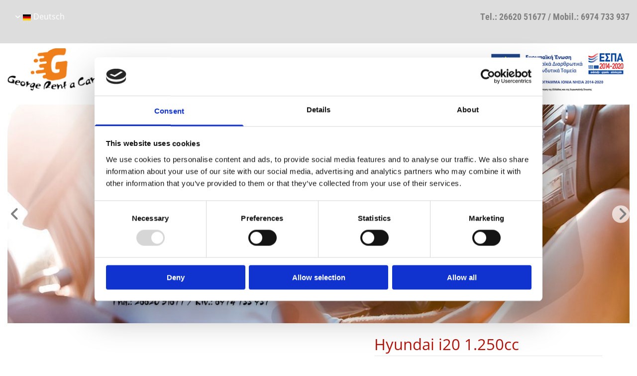

--- FILE ---
content_type: text/html; charset=UTF-8
request_url: https://www.rentacar-corfu.gr/de/p/hyundai-i20-1250cc
body_size: 14702
content:
<!DOCTYPE html> <html lang="de" data-currency="EUR" data-lang="de" data-rHash="aa0703fc76d96ababaf26038179aea74" dir="auto" data-cookiebot="true" data-cookiebot="true"> <head> <meta charset="UTF-8"/> <script>window.addEventListener("CookiebotOnDialogInit",function(){if (Cookiebot.getDomainUrlParam("autoAcceptCookies") === "true")Cookiebot.setOutOfRegion();});</script><script async fetchpriority="high" id="Cookiebot" src="https://consent.cookiebot.com/uc.js" data-cbid="2f5762cf-1627-4c44-9a60-3c6226843443" data-blockingmode="auto" data-culture="de" type="text/javascript"></script><script> if(window.sessionStorage.getItem("productRedirectSource") == null){ window.sessionStorage.setItem("productRedirectSource", "catalog"); } </script><title>Hyundai i20 1.250cc</title><meta name="description" content="A/C, elektrische Fenster, zentrales Verriegelungssystem, hydraulisches Lenkrad, Radio / CD, 2 Airbags, ABS​​"><link rel="canonical" href="https://www.rentacar-corfu.gr/de/p/hyundai-i20-1250cc"><meta property="og:type" content="product"><meta property="og:title" content="Hyundai i20 1.250cc"><meta property="og:url" content="https://www.rentacar-corfu.gr/de/p/hyundai-i20-1250cc"><meta property="og:description" content="A/C, elektrische Fenster, zentrales Verriegelungssystem, hydraulisches Lenkrad, Radio / CD, 2 Airbags, ABS​​"><meta property="og:image" content="https://www.rentacar-corfu.gr/uploads/vlRiHU9d/145786-i20.jpg"><meta property="og:price:amount" content="0.01"><meta property="og:price:currency" content="EUR"><meta name="viewport" content="width=device-width, initial-scale=1"><link rel='shortcut icon' type='image/x-icon' href='/uploads/YdeovWjC/favicon.ico'/><link rel="preload" href="https://css-fonts.eu.extra-cdn.com/css?family=Roboto:300,500&display=swap" as="style"><link href="https://css-fonts.eu.extra-cdn.com/css?family=Roboto:300,500&display=swap" rel="stylesheet"><link rel="preload" href="https://site-assets.cdnmns.com/108ab34d214b6bd35fa24bb0b75a9731/css/external-libs.css?1766141386451" as="style" fetchpriority="high"><link rel="stylesheet" href="https://site-assets.cdnmns.com/108ab34d214b6bd35fa24bb0b75a9731/css/external-libs.css?1766141386451"><style>article,aside,details,figcaption,figure,footer,header,hgroup,main,nav,section,summary{display:block}audio,canvas,video{display:inline-block}audio:not([controls]){display:none;height:0}[hidden]{display:none}html{font-size:100%;-ms-text-size-adjust:100%;-webkit-text-size-adjust:100%}html,button,input,select,textarea{font-family:inherit}body{margin:0}a:focus{outline-width:thin}a:active,a:hover{outline:0}h1{font-size:2em;margin:0.67em 0}h2{font-size:1.5em;margin:0.83em 0}h3{font-size:1.17em;margin:1em 0}h4{font-size:1em;margin:1.33em 0}h5{font-size:0.83em;margin:1.67em 0}h6{font-size:0.67em;margin:2.33em 0}abbr[title]{border-bottom:1px dotted}b,strong{font-weight:bold}blockquote{margin:1em 40px}dfn{font-style:italic}hr{-moz-box-sizing:content-box;box-sizing:content-box;height:0}mark{background:#ff0;color:#000}p,pre{margin:1em 0}code,kbd,pre,samp{font-family:monospace, serif;_font-family:'courier new', monospace;font-size:1em}pre{white-space:pre;white-space:pre-wrap;word-wrap:break-word}q{quotes:none}q:before,q:after{content:'';content:none}small{font-size:80%}sub,sup{font-size:75%;line-height:0;position:relative;vertical-align:baseline}sup{top:-0.5em}sub{bottom:-0.25em}dl,menu,ol,ul{margin:1em 0}dd{margin:0 0 0 40px}menu,ol,ul{padding:0 0 0 40px}nav ul,nav ol{list-style:none;list-style-image:none}img{-ms-interpolation-mode:bicubic}svg:not(:root){overflow:hidden}figure{margin:0}form{margin:0}fieldset{border:1px solid #c0c0c0;margin:0 2px;padding:0.35em 0.625em 0.75em}legend{border:0;padding:0;white-space:normal;*margin-left:-7px}button,input,select,textarea{font-size:100%;margin:0;vertical-align:baseline;*vertical-align:middle}button,input{line-height:normal}[type="submit"]{background-color:transparent}button,select{text-transform:none}button,html input[type="button"],input[type="reset"],input[type="submit"]{-webkit-appearance:button;cursor:pointer;*overflow:visible}button[disabled],html input[disabled]{cursor:default}input[type="checkbox"],input[type="radio"]{box-sizing:border-box;padding:0;*height:13px;*width:13px}input[type="search"]{-webkit-appearance:textfield;-moz-box-sizing:content-box;-webkit-box-sizing:content-box;box-sizing:content-box}input[type="search"]::-webkit-search-cancel-button,input[type="search"]::-webkit-search-decoration{-webkit-appearance:none}button::-moz-focus-inner,input::-moz-focus-inner{border:0;padding:0}textarea{overflow:auto;vertical-align:top}table{border-collapse:collapse;border-spacing:0}*,:before,:after{-webkit-box-sizing:border-box;-moz-box-sizing:border-box;box-sizing:border-box}@font-face{font-family:'FontAwesome';src:url("https://site-assets.cdnmns.com/108ab34d214b6bd35fa24bb0b75a9731/css/fonts/fa-brands-400.woff2") format("woff2"),url("https://site-assets.cdnmns.com/108ab34d214b6bd35fa24bb0b75a9731/css/fonts/fa-regular-400.woff2") format("woff2"),url("https://site-assets.cdnmns.com/108ab34d214b6bd35fa24bb0b75a9731/css/fonts/fa-solid-900.woff2") format("woff2"),url("https://site-assets.cdnmns.com/108ab34d214b6bd35fa24bb0b75a9731/css/fonts/fa-v4compatibility.woff2") format("woff2"),url("https://site-assets.cdnmns.com/108ab34d214b6bd35fa24bb0b75a9731/css/fonts/fa-brands-400.ttf") format("truetype"),url("https://site-assets.cdnmns.com/108ab34d214b6bd35fa24bb0b75a9731/css/fonts/fa-regular-400.ttf") format("truetype"),url("https://site-assets.cdnmns.com/108ab34d214b6bd35fa24bb0b75a9731/css/fonts/fa-solid-900.ttf") format("truetype"),url("https://site-assets.cdnmns.com/108ab34d214b6bd35fa24bb0b75a9731/css/fonts/fa-v4compatibility.ttf") format("truetype");font-weight:normal;font-style:normal;font-display:swap}@font-face{font-family:'FontAwesome';src:url("https://site-assets.cdnmns.com/108ab34d214b6bd35fa24bb0b75a9731/css/fonts/fa-brands-400.woff2") format("woff2"),url("https://site-assets.cdnmns.com/108ab34d214b6bd35fa24bb0b75a9731/css/fonts/fa-regular-400.woff2") format("woff2"),url("https://site-assets.cdnmns.com/108ab34d214b6bd35fa24bb0b75a9731/css/fonts/fa-solid-900.woff2") format("woff2"),url("https://site-assets.cdnmns.com/108ab34d214b6bd35fa24bb0b75a9731/css/fonts/fa-v4compatibility.woff2") format("woff2"),url("https://site-assets.cdnmns.com/108ab34d214b6bd35fa24bb0b75a9731/css/fonts/fa-brands-400.ttf") format("truetype"),url("https://site-assets.cdnmns.com/108ab34d214b6bd35fa24bb0b75a9731/css/fonts/fa-regular-400.ttf") format("truetype"),url("https://site-assets.cdnmns.com/108ab34d214b6bd35fa24bb0b75a9731/css/fonts/fa-solid-900.ttf") format("truetype"),url("https://site-assets.cdnmns.com/108ab34d214b6bd35fa24bb0b75a9731/css/fonts/fa-v4compatibility.ttf") format("truetype");font-weight:normal;font-style:normal;font-display:swap}header[data-underheaderrow]{position:absolute;left:0;right:0;z-index:5}header.headerFixed{position:fixed;top:0;z-index:5}header#shrunkImage{max-width:100%}header#shrunkImage>div.row{padding-top:8px;padding-bottom:8px}header.shrinking img,header.shrinking>div.row{transition:all 0.3s ease}.row{position:relative;width:100%}.row[data-attr-hide]{display:none}.rowGroup{width:100%;white-space:nowrap;overflow:hidden;display:-ms-flexbox;display:-webkit-flex;display:flex}.rowGroup.rowGroupFixed{width:1170px;margin:0 auto}.rowGroup.rowGroupFixed .row .container-fixed{width:100%}.rowGroup .row{vertical-align:top;white-space:normal;min-width:100%;min-height:100%}.rowGroup .row:last-child{margin-right:0}.no-flexbox .rowGroup .row{display:inline-block}.container{display:-ms-flexbox;display:-webkit-flex;display:flex;-webkit-flex-direction:row;-moz-flex-direction:row;-ms-flex-direction:row;flex-direction:row;-webkit-flex-wrap:wrap;-moz-flex-wrap:wrap;-ms-flex-wrap:wrap;flex-wrap:wrap}.no-flexbox .container{display:block}.no-flexbox .container:before,.no-flexbox .container:after{display:table;content:" "}.no-flexbox .container:after{clear:both}.container-fluid{width:100%}.container-fixed{width:100%}@media only screen and (min-width: 1200px){.container-fixed{max-width:1170px;margin:0 auto}.rowGroup.fullScreenRow .row{min-height:100vh;display:flex}.rowGroup.fullScreenRow.verticalAlignRowTop .row{align-items:flex-start}.rowGroup.fullScreenRow.verticalAlignRowCenter .row{align-items:center}.rowGroup.fullScreenRow.verticalAlignRowBottom .row{align-items:flex-end}.rowGroup .row{height:auto}.row.fullScreenRow{min-height:100vh;display:flex}.row.fullScreenRow.verticalAlignRowTop{align-items:flex-start !important}.row.fullScreenRow.verticalAlignRowCenter{align-items:center !important}.row.fullScreenRow.verticalAlignRowBottom{align-items:flex-end !important}}.container-fixed .container{width:100%}body .designRow{padding:0;margin:0;background-color:transparent}body .designRow>.container>.col{padding:0;margin:0}body.engagementPreviewBody{background-color:#EAEAEA}body.engagementPreviewBody .designRow{display:none}.col{position:relative;padding-left:15px;padding-right:15px}.no-flexbox .col{float:left;display:block}.col:after{content:"";visibility:hidden;display:block;height:0;clear:both}.col.flexCol{display:-ms-flexbox;display:flex;-webkit-flex-direction:column;-moz-flex-direction:column;-ms-flex-direction:column;flex-direction:column}[data-hideheader] header{margin-top:-99999px;position:absolute}[data-hidefooter] footer{margin-top:-99999px;position:absolute}.col-sm-12{width:100%}.col-sm-11{width:91.66667%}.col-sm-10{width:83.33333%}.col-sm-9{width:75%}.col-sm-8{width:66.66667%}.col-sm-7{width:58.33333%}.col-sm-6{width:50%}.col-sm-5{width:41.66667%}.col-sm-4{width:33.33333%}.col-sm-3{width:25%}.col-sm-2{width:16.66667%}.col-sm-1{width:8.33333%}@media only screen and (min-width: 768px){.col-md-12{width:100%}.col-md-11{width:91.66667%}.col-md-10{width:83.33333%}.col-md-9{width:75%}.col-md-8{width:66.66667%}.col-md-7{width:58.33333%}.col-md-6{width:50%}.col-md-5{width:41.66667%}.col-md-4{width:33.33333%}.col-md-3{width:25%}.col-md-2{width:16.66667%}.col-md-1{width:8.33333%}}@media only screen and (min-width: 1200px){.col-lg-12{width:100%}.col-lg-11{width:91.66667%}.col-lg-10{width:83.33333%}.col-lg-9{width:75%}.col-lg-8{width:66.66667%}.col-lg-7{width:58.33333%}.col-lg-6{width:50%}.col-lg-5{width:41.66667%}.col-lg-4{width:33.33333%}.col-lg-3{width:25%}.col-lg-2{width:16.66667%}.col-lg-1{width:8.33333%}}.clear:after,.clear:before{display:table;content:'';flex-basis:0;order:1}.clear:after{clear:both}.lt-ie8 .clear{zoom:1}.hide-overflow{overflow:hidden}.hide-visibility{opacity:0;visibility:hidden}.hidden{display:none !important}.hiddenBG{background-image:none !important}@media only screen and (min-width: 0px) and (max-width: 767px){.hidden-sm{display:none !important}}@media only screen and (min-width: 768px) and (max-width: 1199px){.hidden-md{display:none !important}}@media only screen and (min-width: 1200px){.hidden-lg{display:none !important}}.text-left{text-align:left}.text-center{text-align:center}.text-right{text-align:right}.margin-bottom{margin-bottom:20px}.no-lat-padding{padding-left:0px;padding-right:0px}.no-left-padding{padding-left:0px}.no-right-padding{padding-right:0px}nav .closeBtn{color:#FFF}nav a{display:block}nav a:focus,nav a:focus+.dropIco{position:relative;z-index:1}nav .dropIco{border:none;background:transparent;top:0}nav .dropIco:hover{cursor:pointer}nav .navIcon{vertical-align:middle}@media only screen and (min-width: 768px){nav:before{color:#FFF;font-size:40px;line-height:1em}[data-enablefocusindication] nav:not(.opened-menu) ul li.hasChildren{display:inline-flex}[data-enablefocusindication] nav:not(.opened-menu) ul li.hasChildren ul[id^="navUl"]{overflow:visible}[data-enablefocusindication] nav:not(.opened-menu) ul li.hasChildren ul li.hasChildren{display:block}[data-enablefocusindication] nav:not(.opened-menu) ul li a.dropIco{margin:0 !important;padding:0 !important}nav ul{margin:0;padding:0;position:relative}[data-enablefocusindication] nav ul:not(.navContainer) li.showChildren a.dropIco{position:absolute;top:50%;left:calc(100% - $caretSize)}[data-enablefocusindication] nav ul:not(.navContainer) li.showChildren>ul{opacity:1;transition:0.5s ease-in-out;max-height:1500px}[data-enablefocusindication] nav ul li a.dropIco{background-color:transparent !important;position:absolute;display:inline-block;min-width:10px;height:100%}[data-enablefocusindication] nav ul li a.dropIco:after{display:none}[data-enablefocusindication] nav ul li.hasChildren>ul>li.hasChildren a.dropIco{position:absolute;display:inline-block;top:calc(50% - 5px);right:10px;left:unset;width:10px;height:10px}[data-enablefocusindication] nav ul li.hasChildren>ul>li.hasChildren a.dropIco:after{content:"";font-family:"FontAwesome"}nav ul li{list-style:none;display:inline-block;text-align:left;position:relative}nav ul li a{display:inline-block}nav ul li a:after{content:"";font-family:"FontAwesome";font-size:0.8em;line-height:0.8em;width:10px}nav ul li a:only-child:after{display:none}nav ul li a.dropIco{display:none}nav ul li:hover>ul,nav ul li.hover>ul{display:block;opacity:1;visibility:visible}nav ul>li:focus{z-index:999}nav ul .closeBtn{display:none}nav>ul ul{display:block;opacity:0;visibility:hidden;position:absolute;left:auto;top:100%;margin-top:0;z-index:5;width:auto}nav>ul ul.left{right:100%;left:unset}nav>ul ul.firstSubmenuLeft{right:0}footer nav>ul ul{top:auto;bottom:100%}nav>ul ul .naviLeft li{text-align:end}nav>ul ul li{float:none;display:block;margin-left:0;min-width:220px;position:relative}nav>ul ul li a:after{content:"";position:absolute;right:10px;top:50%;-webkit-transform:translate(0, -50%);-moz-transform:translate(0, -50%);-o-transform:translate(0, -50%);-ms-transform:translate(0, -50%);transform:translate(0, -50%)}nav>ul ul li a.naviLeft+.dropIco{left:10px !important}nav>ul ul li a.naviLeft:after{content:"";position:absolute;left:10px;right:unset;top:50%;-webkit-transform:translate(0, -50%);-moz-transform:translate(0, -50%);-o-transform:translate(0, -50%);-ms-transform:translate(0, -50%);transform:translate(0, -50%)}nav>ul ul a{white-space:normal;display:block}nav>ul ul ul{left:100%;top:0px}}@media (min-width: 768px) and (max-width: 1199px){nav[data-settings*="verticalNav-md=true"]:before{cursor:pointer;content:"";font-family:"FontAwesome"}nav[data-settings*="verticalNav-md=true"] ul{margin:0;padding:0;visibility:visible}nav[data-settings*="verticalNav-md=true"] ul li{text-align:left !important;position:relative;display:block;width:100%}nav[data-settings*="verticalNav-md=true"] ul li.hasChildren>ul>li.hasChildren a.dropIco{height:unset}nav[data-settings*="verticalNav-md=true"] ul li.hasChildren a.dropIco{position:absolute;display:inline-block;margin-top:0 !important;margin-bottom:0 !important;right:0;height:unset}nav[data-settings*="verticalNav-md=true"] ul li.hasChildren a.dropIco:before{content:"";font-family:"FontAwesome"}nav[data-settings*="verticalNav-md=true"] ul li.hasChildren a.dropIco:after{content:'' !important;display:block;position:absolute;margin:0;width:40px;height:40px;top:50%;left:50%;background:transparent;-webkit-transform:translate(-50%, -50%);-moz-transform:translate(-50%, -50%);-o-transform:translate(-50%, -50%);-ms-transform:translate(-50%, -50%);transform:translate(-50%, -50%);z-index:2}nav[data-settings*="verticalNav-md=true"] ul li.hasChildren.showChildren>.dropIco:before{content:""}nav[data-settings*="verticalNav-md=true"] ul li.hasChildren>ul>li.hasChildren a.dropIco{right:1em;top:0 !important;left:unset !important}nav[data-settings*="verticalNav-md=true"] ul a{text-decoration:none;display:block;line-height:1}nav[data-settings*="verticalNav-md=true"] ul a:after{display:none}nav[data-settings*="verticalNav-md=true"] ul a.dropIco[aria-expanded=true] ~ ul{overflow:visible}nav[data-settings*="verticalNav-md=true"] ul a:focus,nav[data-settings*="verticalNav-md=true"] ul a:focus ~ .dropIco{z-index:6}nav[data-settings*="verticalNav-md=true"]>ul{position:fixed;top:0;right:100%;width:20%;height:100%;z-index:99999;background:rgba(0,0,0,0.9);padding-top:50px;overflow-y:scroll}nav[data-settings*="verticalNav-md=true"]>ul ul{max-height:0;margin-left:10px;transition:0.5s cubic-bezier(0, 1, 0.5, 1);overflow:hidden;display:block;position:relative;top:auto;left:auto;right:unset}nav[data-settings*="verticalNav-md=true"]>ul .hasChildren.showChildren>ul{opacity:1;transition:0.5s ease-in-out;max-height:1500px}nav[data-settings*="verticalNav-md=true"]>ul .closeBtn{position:absolute;top:10px;right:10px;font-size:2em;display:inline;width:auto;padding:0.2em}nav[data-settings*="verticalNav-md=true"]>ul .closeBtn:before{content:"×";font-family:"FontAwesome"}nav[data-settings*="verticalNav-md=true"][data-settings*="direction=right"]>ul{right:auto;left:100%}nav[data-settings*="verticalNav-md=true"]>ul{width:50%}}@media (min-width: 1200px){nav[data-settings*="verticalNav-lg=true"]:before{cursor:pointer;content:"";font-family:"FontAwesome"}nav[data-settings*="verticalNav-lg=true"] ul{margin:0;padding:0;visibility:visible}nav[data-settings*="verticalNav-lg=true"] ul li{text-align:left !important;position:relative;display:block;width:100%}nav[data-settings*="verticalNav-lg=true"] ul li.hasChildren>ul>li.hasChildren a.dropIco{height:unset}nav[data-settings*="verticalNav-lg=true"] ul li.hasChildren a.dropIco{position:absolute;display:inline-block;margin-top:0 !important;margin-bottom:0 !important;right:0;height:unset}nav[data-settings*="verticalNav-lg=true"] ul li.hasChildren a.dropIco:before{content:"";font-family:"FontAwesome"}nav[data-settings*="verticalNav-lg=true"] ul li.hasChildren a.dropIco:after{content:'' !important;display:block;position:absolute;margin:0;width:40px;height:40px;top:50%;left:50%;background:transparent;-webkit-transform:translate(-50%, -50%);-moz-transform:translate(-50%, -50%);-o-transform:translate(-50%, -50%);-ms-transform:translate(-50%, -50%);transform:translate(-50%, -50%);z-index:2}nav[data-settings*="verticalNav-lg=true"] ul li.hasChildren.showChildren>.dropIco:before{content:""}nav[data-settings*="verticalNav-lg=true"] ul li.hasChildren>ul>li.hasChildren a.dropIco{right:1em;top:0 !important;left:unset !important}nav[data-settings*="verticalNav-lg=true"] ul a{text-decoration:none;display:block;line-height:1}nav[data-settings*="verticalNav-lg=true"] ul a:after{display:none}nav[data-settings*="verticalNav-lg=true"] ul a.dropIco[aria-expanded=true] ~ ul{overflow:visible}nav[data-settings*="verticalNav-lg=true"] ul a:focus,nav[data-settings*="verticalNav-lg=true"] ul a:focus ~ .dropIco{z-index:6}nav[data-settings*="verticalNav-lg=true"]>ul{position:fixed;top:0;right:100%;width:20%;height:100%;z-index:99999;background:rgba(0,0,0,0.9);padding-top:50px;overflow-y:scroll}nav[data-settings*="verticalNav-lg=true"]>ul ul{max-height:0;margin-left:10px;transition:0.5s cubic-bezier(0, 1, 0.5, 1);overflow:hidden;display:block;position:relative;top:auto;left:auto;right:unset}nav[data-settings*="verticalNav-lg=true"]>ul .hasChildren.showChildren>ul{opacity:1;transition:0.5s ease-in-out;max-height:1500px}nav[data-settings*="verticalNav-lg=true"]>ul .closeBtn{position:absolute;top:10px;right:10px;font-size:2em;display:inline;width:auto;padding:0.2em}nav[data-settings*="verticalNav-lg=true"]>ul .closeBtn:before{content:"×";font-family:"FontAwesome"}nav[data-settings*="verticalNav-lg=true"][data-settings*="direction=right"]>ul{right:auto;left:100%}}nav[data-settings*="vertical=true"]:before{cursor:pointer;content:"";font-family:"FontAwesome"}nav[data-settings*="vertical=true"] ul{margin:0;padding:0;visibility:visible}nav[data-settings*="vertical=true"] ul li{text-align:left !important;position:relative;display:block;width:100%}nav[data-settings*="vertical=true"] ul li.hasChildren>ul>li.hasChildren a.dropIco{height:unset}nav[data-settings*="vertical=true"] ul li.hasChildren a.dropIco{position:absolute;display:inline-block;margin-top:0 !important;margin-bottom:0 !important;right:0;height:unset}nav[data-settings*="vertical=true"] ul li.hasChildren a.dropIco:before{content:"";font-family:"FontAwesome"}nav[data-settings*="vertical=true"] ul li.hasChildren a.dropIco:after{content:'' !important;display:block;position:absolute;margin:0;width:40px;height:40px;top:50%;left:50%;background:transparent;-webkit-transform:translate(-50%, -50%);-moz-transform:translate(-50%, -50%);-o-transform:translate(-50%, -50%);-ms-transform:translate(-50%, -50%);transform:translate(-50%, -50%);z-index:2}nav[data-settings*="vertical=true"] ul li.hasChildren.showChildren>.dropIco:before{content:""}nav[data-settings*="vertical=true"] ul li.hasChildren>ul>li.hasChildren a.dropIco{right:1em;top:0 !important;left:unset !important}nav[data-settings*="vertical=true"] ul a{text-decoration:none;display:block;line-height:1}nav[data-settings*="vertical=true"] ul a:after{display:none}nav[data-settings*="vertical=true"] ul a.dropIco[aria-expanded=true] ~ ul{overflow:visible}nav[data-settings*="vertical=true"] ul a:focus,nav[data-settings*="vertical=true"] ul a:focus ~ .dropIco{z-index:6}nav[data-settings*="vertical=true"]>ul{position:fixed;top:0;right:100%;width:20%;height:100%;z-index:99999;background:rgba(0,0,0,0.9);padding-top:50px;overflow-y:scroll}nav[data-settings*="vertical=true"]>ul ul{max-height:0;margin-left:10px;transition:0.5s cubic-bezier(0, 1, 0.5, 1);overflow:hidden;display:block;position:relative;top:auto;left:auto;right:unset}nav[data-settings*="vertical=true"]>ul .hasChildren.showChildren>ul{opacity:1;transition:0.5s ease-in-out;max-height:1500px}nav[data-settings*="vertical=true"]>ul .closeBtn{position:absolute;top:10px;right:10px;font-size:2em;display:inline;width:auto;padding:0.2em}nav[data-settings*="vertical=true"]>ul .closeBtn:before{content:"×";font-family:"FontAwesome"}nav[data-settings*="vertical=true"][data-settings*="direction=right"]>ul{right:auto;left:100%}@media only screen and (max-width: 767px){nav:not(.horizontal-menu--mobile):before,nav[data-settings*="vertical=true"]:not(.horizontal-menu--mobile):before{content:"";cursor:pointer;font-family:"FontAwesome";padding:10px;line-height:1em}nav:not(.horizontal-menu--mobile) ul,nav[data-settings*="vertical=true"]:not(.horizontal-menu--mobile) ul{margin:0;padding:0}nav:not(.horizontal-menu--mobile) ul li,nav[data-settings*="vertical=true"]:not(.horizontal-menu--mobile) ul li{text-align:left !important;position:relative}nav:not(.horizontal-menu--mobile) ul li.hasChildren .dropIco,nav[data-settings*="vertical=true"]:not(.horizontal-menu--mobile) ul li.hasChildren .dropIco{position:absolute;right:1em;padding-left:15px;padding-right:15px;margin-top:0 !important;margin-bottom:0 !important}nav:not(.horizontal-menu--mobile) ul li.hasChildren .dropIco:before,nav[data-settings*="vertical=true"]:not(.horizontal-menu--mobile) ul li.hasChildren .dropIco:before{content:"";font-family:"FontAwesome"}nav:not(.horizontal-menu--mobile) ul li.hasChildren .dropIco:after,nav[data-settings*="vertical=true"]:not(.horizontal-menu--mobile) ul li.hasChildren .dropIco:after{display:none}nav:not(.horizontal-menu--mobile) ul li.hasChildren.showChildren>.dropIco:before,nav[data-settings*="vertical=true"]:not(.horizontal-menu--mobile) ul li.hasChildren.showChildren>.dropIco:before{content:""}nav:not(.horizontal-menu--mobile) ul li.active>a,nav[data-settings*="vertical=true"]:not(.horizontal-menu--mobile) ul li.active>a{font-weight:600}nav:not(.horizontal-menu--mobile) ul a,nav[data-settings*="vertical=true"]:not(.horizontal-menu--mobile) ul a{text-decoration:none;line-height:1}nav:not(.horizontal-menu--mobile) ul a.dropIco[aria-expanded=true] ~ ul,nav[data-settings*="vertical=true"]:not(.horizontal-menu--mobile) ul a.dropIco[aria-expanded=true] ~ ul{overflow:visible}nav:not(.horizontal-menu--mobile) ul a:focus,nav:not(.horizontal-menu--mobile) ul a:focus ~ .dropIco,nav[data-settings*="vertical=true"]:not(.horizontal-menu--mobile) ul a:focus,nav[data-settings*="vertical=true"]:not(.horizontal-menu--mobile) ul a:focus ~ .dropIco{z-index:6}nav:not(.horizontal-menu--mobile)>ul,nav[data-settings*="vertical=true"]:not(.horizontal-menu--mobile)>ul{position:fixed;right:100%;top:0;width:100%;height:100%;z-index:99999;background:rgba(0,0,0,0.9);padding:50px 0 0 20px;overflow-y:scroll}nav:not(.horizontal-menu--mobile)>ul ul,nav[data-settings*="vertical=true"]:not(.horizontal-menu--mobile)>ul ul{max-height:0;margin-left:10px;transition:0.5s cubic-bezier(0, 1, 0.5, 1);overflow:hidden}nav:not(.horizontal-menu--mobile)>ul ul li a,nav[data-settings*="vertical=true"]:not(.horizontal-menu--mobile)>ul ul li a{line-height:1}nav:not(.horizontal-menu--mobile)>ul .hasChildren.showChildren>ul,nav[data-settings*="vertical=true"]:not(.horizontal-menu--mobile)>ul .hasChildren.showChildren>ul{opacity:1;transition:0.5s ease-in-out;max-height:1500px}nav:not(.horizontal-menu--mobile)>ul .closeBtn,nav[data-settings*="vertical=true"]:not(.horizontal-menu--mobile)>ul .closeBtn{position:absolute;top:19px;right:21px;font-size:2em;display:inline;z-index:1;padding:0.2em}nav:not(.horizontal-menu--mobile)>ul .closeBtn:before,nav[data-settings*="vertical=true"]:not(.horizontal-menu--mobile)>ul .closeBtn:before{content:"×";font-family:"FontAwesome"}nav:not(.horizontal-menu--mobile)[data-settings*="direction=right"]>ul,nav[data-settings*="vertical=true"]:not(.horizontal-menu--mobile)[data-settings*="direction=right"]>ul{left:100%;right:auto}}.locale ul{margin:0;padding:0;display:inline-block;white-space:nowrap;position:relative;z-index:2}.locale ul a{text-decoration:none}.locale ul li{display:none;list-style:none;position:absolute;width:100%}.locale ul li a:before{content:"";font-family:"FontAwesome";font-size:0.8em;margin-right:5px;display:none;vertical-align:bottom}.locale ul li.active{display:block;position:static}.locale ul li.active a:before{display:inline-block}.locale ul li.active:only-child a:before{display:none}.locale ul:hover{z-index:11}.locale ul:hover li{display:block}.locale .locale_touch li:not(.active){display:block}body.noScroll{overflow:hidden;position:fixed}body.safariNoScroll{overflow:hidden}.form input[type="checkbox"]+label{display:inline-block;margin-left:10px;cursor:pointer}.form input[type="checkbox"]+label:before{display:inline-block;vertical-align:middle;left:0;width:1.8em;height:1.8em;font-family:'FontAwesome';font-size:0.8em;text-align:center;line-height:1.7em;margin-right:0.5em;content:'';color:#333;background:#FFF;border:1px solid #ccc;letter-spacing:normal;font-style:normal}.form input[type="checkbox"]:focus+label:before{-webkit-box-shadow:box-shadow(0 0 1px 0.01em #3b99fc);-moz-box-shadow:box-shadow(0 0 1px 0.01em #3b99fc);box-shadow:box-shadow(0 0 1px 0.01em #3b99fc)}.form input[type="checkbox"]:checked+label:before{content:'\f00c'}.image{max-width:100%;height:auto}.row.brandfooter .col{display:block}.row.brandfooter .brandLogoContainer{text-align:right}.row.brandfooter .brandLogoContainer .footerlogo{vertical-align:middle}.row.brandfooter .brandLogoContainer .brandText{display:inline-block;vertical-align:middle}.row.brandfooter .brandTextAlternativeContainer{display:flex;align-items:center;padding-top:6px}.row.brandfooter .brandTextAlternativeContainer a{color:inherit !important}.row.brandfooter .brandTextContainer{width:inherit}.row.brandfooter .brandTextContainer .footerText{color:black}.row.brandfooter .logoOpacity{opacity:66%;width:100px}@media only screen and (max-width: 768px){.row.brandfooter .brandLogoContainer,.row.brandfooter .brandTextContainer{text-align:center}}.row.brandfooter.noPadding{height:40px;display:table;padding:0}.row.brandfooter.noPadding img,.row.brandfooter.noPadding span{display:table-cell;vertical-align:middle}.row.brandfooter.noPadding img.brandingText,.row.brandfooter.noPadding span.brandingText{padding-left:5px}.row.brandfooter .brandedInnerRow{padding:0}.row.brandfooter .brandedTopColumn{margin-bottom:25px}.row.brandheader{z-index:1;box-shadow:0px 0px 5px rgba(0,0,0,0.1)}.row.brandheader .col{display:block;padding-bottom:0}.row.brandheader.noPadding{height:56px;display:flex;justify-content:center;align-items:center;padding:0}.row.brandheader.noPadding .wrapper{display:flex;justify-content:center;align-items:center}.row.brandheader.noPadding .wrapper .brandingLogo{margin-right:24px;padding-right:24px;border-right:1px solid #ECEDEE}.row.brandheader.noPadding .wrapper .brandingLogo img{height:32px}.row.brandheader.noPadding .wrapper .brandingLink{font-size:13px}@media only screen and (max-width: 375px){.row.brandheader .col{display:flex;justify-content:center;align-items:center;padding-bottom:0}.row.brandheader.noPadding{height:100px}.row.brandheader.noPadding .wrapper{flex-wrap:wrap;padding:0 10px 7px 10px}.row.brandheader.noPadding .wrapper .brandingLogo{border-right:none;margin-right:0;padding-right:5px;padding-left:5px}}@media only screen and (min-width: 376px) and (max-width: 426px){.row.brandheader .col{display:flex;justify-content:center;align-items:center;padding-bottom:0}.row.brandheader.noPadding{height:88px}.row.brandheader.noPadding .wrapper{flex-wrap:wrap;padding:0 30px 7px 30px}.row.brandheader.noPadding .wrapper .brandingLogo{border-right:none;margin-right:0;padding-right:5px;padding-left:5px}}@media only screen and (min-width: 427px) and (max-width: 1024px){.row.brandheader .col{display:flex;justify-content:center;align-items:center;padding-bottom:0}.row.brandheader.noPadding .wrapper{flex-wrap:wrap}}.infobar-wrapper{position:fixed;top:0;left:0;display:block;z-index:20;width:100vw;padding:32px;background:rgba(27,27,27,0.95);font-size:13px}.infobar-wrapper .infobar{font-family:'Roboto';width:100vw;text-align:left;display:flex;flex-direction:column;justify-content:center;height:100%}.infobar-wrapper .infobar a{color:#fff}.infobar-wrapper .infobar p{color:#fff;text-align:left;line-height:18px}.infobar-wrapper .infobar .cookie-row{width:calc(100% - 64px);padding:0}.infobar-wrapper .infobar .cookie-row.cookie-row-text{overflow:auto}.infobar-wrapper .infobar h1.cookie-headline,.infobar-wrapper .infobar h4.cookie-headline{color:#fff;font-size:18px;font-weight:500;margin-bottom:8px}.infobar-wrapper .infobar h1.cookie-headline.push-top,.infobar-wrapper .infobar h4.cookie-headline.push-top{margin-top:24px}.infobar-wrapper .infobar p.cookie-description{text-align:left;line-height:1.36;font-size:14px;font-weight:300;max-width:1040px;width:100%;margin-bottom:16px}.infobar-wrapper .infobar p.cookie-readmore{font-size:14px;text-align:left;padding-bottom:12px}.infobar-wrapper .infobar .cookie-checkboxes{width:50%;min-height:47px;padding:16px 0;float:left}.infobar-wrapper .infobar .cookie-checkboxes label{color:#fff;font-size:16px;font-weight:300;margin-right:16px}.infobar-wrapper .infobar .cookie-checkboxes label input{margin-right:8px}.infobar-wrapper .infobar .cookie-buttons{font-weight:500;width:50%;min-height:47px;float:left;text-align:right}.infobar-wrapper .infobar .cookie-buttons a{cursor:pointer}.infobar-wrapper[data-settings*="bottom"]{bottom:0;top:inherit}@media only screen and (max-width: 1199px){.infobar-wrapper .infobar{width:100%}}.infobar-wrapper .infobar-close{position:absolute;top:15px;right:20px;font-size:25px;color:#FFF}.infobar-wrapper a#revoke-consent{font-size:13px;padding:13px 24px;border:1px solid #fff;background:#fff;color:#181818;-webkit-border-radius:3px;-moz-border-radius:3px;-o-border-radius:3px;border-radius:3px}.infobar-wrapper a#infobar-acceptCookiesBtn{display:inline-block;font-size:13px;padding:13px 24px;border:1px solid #fff;background:#fff;color:#181818;-webkit-border-radius:3px;-moz-border-radius:3px;-o-border-radius:3px;border-radius:3px}.infobar-wrapper a#infobar-acceptSelectedCookiesBtn{display:inline-block;font-size:13px;padding:13px 24px;border:1px solid #fff;margin-right:16px;-webkit-border-radius:3px;-moz-border-radius:3px;-o-border-radius:3px;border-radius:3px}.infobar-wrapper a#infobar-donottrack{font-size:13px;padding:13px 24px;border:1px solid #fff;background:#fff;color:#181818;margin-left:18px;float:right;-webkit-border-radius:3px;-moz-border-radius:3px;-o-border-radius:3px;border-radius:3px}@media only screen and (max-width: 992px){.infobar-wrapper{height:100%;overflow:scroll}.infobar-wrapper .infobar .cookie-row{width:100%}.infobar-wrapper .infobar .cookie-checkboxes{float:none;width:100%}.infobar-wrapper .infobar .cookie-checkboxes label{display:block}.infobar-wrapper .infobar .cookie-checkboxes label:first-of-type{margin-bottom:16px}.infobar-wrapper .infobar .cookie-buttons{float:none;width:100%;text-align:left}}.optout-button{position:fixed;bottom:0px;left:2%;z-index:5;width:100px;height:50px;background-color:rgba(163,163,163,0.4);color:white}.rowGroup .row.normalizeSize,.imagelist .slide.normalizeSize,.gallery .slide.normalizeSize,.catalog .slide.normalizeSize,.blog .slide.normalizeSize{opacity:0;padding-left:0;padding-right:0;min-width:0;max-width:0;max-height:0;border:0}@media only screen and (max-width: 768px){.rowGroup .row.normalizeSize,.imagelist .slide.normalizeSize,.gallery .slide.normalizeSize,.catalog .slide.normalizeSize,.blog .slide.normalizeSize{padding-left:0;padding-right:0;min-width:0;max-width:0;border:0}}.osmap .osmap-container,.osmap .map-container{z-index:0}.singleProduct .shopQuantity{float:left;display:inline-block;padding:5px 0}.singleProduct .shopQuantity .description{margin-right:5px}.singleProduct .shopQuantity .decreaseQuantity,.singleProduct .shopQuantity .increaseQuantity{cursor:pointer;width:20px;padding:0 10px;-moz-user-select:-moz-none;-khtml-user-select:none;-webkit-user-select:none;user-select:none}.singleProduct .shopQuantity .decreaseQuantity.outOfStock,.singleProduct .shopQuantity .increaseQuantity.outOfStock{color:#333333;cursor:auto}.singleProduct .shopQuantity .quantity{width:40px;display:inline-block;text-align:center}.cart .prodDetails>span{overflow:visible}.cart .prodDetails .prodQuant,.cart .prodDetails .prodQuantity,.cart .prodDetails .prodPrice{display:inline-block}.cart .prodDetails .prodQuant{padding-right:10px}.cart .prodDetails input.prodQuantity{width:20px;text-align:center;border-radius:3px}.cart .prodDetails .prodPrice{float:right;line-height:2.2em}.cart .prodRemove{padding-top:1em}.checkout .products .product-row .qty{width:auto} </style><!--[if IE 8]><link rel="stylesheet" href="https://site-assets.cdnmns.com/108ab34d214b6bd35fa24bb0b75a9731/css/grids.css?1766141386451"><!endif]--><style>.h-captcha{display:table;margin-bottom:10px}.hcaptcha-badge{background-color:#fafafa;z-index:2;width:280px;border-radius:4px;border:1px solid #b2bdcc;position:fixed;bottom:70px}.hcaptcha-badge.hide{visibility:hidden}.hcaptcha-badge.bottomleft{left:-210px;display:flex;flex-direction:row-reverse}.hcaptcha-badge.bottomleft .hcaptcha-badge-logo-wrapper{padding:5px 10px 0px 10px;display:flex;align-items:center;flex-direction:column}.hcaptcha-badge.bottomleft .hcaptcha-badge-logo-wrapper .hcaptcha-badge-logo{width:50px;height:50px;background-image:url("https://site-assets.cdnmns.com/108ab34d214b6bd35fa24bb0b75a9731/css/img/hcaptcha-badge.svg");background-size:cover}.hcaptcha-badge.bottomleft .hcaptcha-badge-logo-wrapper .hcaptcha-badge-text{font-size:10px;font-weight:600}.hcaptcha-badge.bottomleft .hcaptcha-badge-legal{display:block;margin:auto;line-height:18px;font-size:10px;min-width:200px}.hcaptcha-badge.bottomleft:hover{left:2px;cursor:pointer}.hcaptcha-badge.bottomright{right:-210px;display:flex}.hcaptcha-badge.bottomright .hcaptcha-badge-logo-wrapper{padding:5px 10px 0px 10px;display:flex;align-items:center;flex-direction:column}.hcaptcha-badge.bottomright .hcaptcha-badge-logo-wrapper .hcaptcha-badge-logo{width:50px;height:50px;background-image:url("https://site-assets.cdnmns.com/108ab34d214b6bd35fa24bb0b75a9731/css/img/hcaptcha-badge.svg");background-size:cover}.hcaptcha-badge.bottomright .hcaptcha-badge-logo-wrapper .hcaptcha-badge-text{font-size:10px;font-weight:600}.hcaptcha-badge.bottomright .hcaptcha-badge-legal{display:block;margin:auto;line-height:18px;font-size:10px;min-width:200px}.hcaptcha-badge.bottomright:hover{right:2px;cursor:pointer}.hcaptcha-badge:after{content:'';display:block;width:65px;height:73.6px;background-image:url("https://site-assets.cdnmns.com/108ab34d214b6bd35fa24bb0b75a9731/css/img/hcaptcha-badge-tool.png");background-size:cover} </style><!--[if IE 8]><link rel="stylesheet" href="https://site-assets.cdnmns.com/108ab34d214b6bd35fa24bb0b75a9731/css/hcaptcha.css?1766141386451"><![endif]--><style id='style_site'>.skipNavigation { visibility:hidden;} .module { margin-top:0px; margin-right:0px; margin-bottom:0px; margin-left:0px; padding-top:0px; padding-right:0px; padding-bottom:0px; padding-left:0px;} .headline { font-size:31.724px; font-family:Open Sans; font-style:normal; font-weight:400; color:rgb(182, 19, 10); line-height:31.724px; letter-spacing:0; margin-top:0px; margin-bottom:0px;} .headline a {} .headline a:hover { text-decoration:none;} header#shrunkImage img { transform:scale(1);} body { -webkit-font-smoothing:antialiased; font-family:Open Sans; background-color:rgb(255, 255, 255);} body a { text-decoration:none; color:rgb(128, 128, 128);} body a:hover { text-decoration:none; color:rgb(10, 10, 10);} nav { text-align:right;} nav a:hover { text-decoration:none;} .nav {} nav> ul li a { padding-top:15px; padding-bottom:15px; padding-left:10px; padding-right:10px; border-bottom-width:0px; border-left-width:0px; background-color:rgba(0, 0, 0, 0); border-color:rgba(0, 0, 0, 0); text-transform:none;} nav> ul li> a { color:rgb(128, 128, 128); font-size:16.8px; font-family:Roboto Condensed; font-weight:100; letter-spacing:0;} nav> ul li a:hover { background-color:rgba(0, 0, 0, 0); color:rgb(128, 128, 128); border-color:rgb(128, 128, 128);} nav> ul li.active> a { font-weight:100; color:rgb(128, 128, 128); text-decoration:none; background-color:rgba(0, 0, 0, 0); border-color:rgb(128, 128, 128);} nav> ul> li> ul {} nav> ul> li.active> ul li {} nav> ul> li.active> ul li:hover a {} nav> ul> li> ul li { padding:0px;} nav> ul> li> ul li a { background-color:rgb(255, 255, 255); border-bottom-width:1px; margin-bottom:0px; margin-top:0px; margin-left:0px; margin-right:0px; padding-left:15px; padding-right:15px; padding-top:15px; padding-bottom:15px;} nav> ul> li> ul a { font-size:14px; font-weight:400; color:rgb(10, 10, 10);} nav> ul> li> ul a:hover { color:rgb(10, 10, 10); font-weight:400; text-decoration:none;} nav> ul> li> ul li.active> a { color:rgb(10, 10, 10); font-weight:400; background-color:rgb(234, 234, 234);} nav> ul> li> ul li a:hover { border-color:rgb(227, 227, 227); background-color:rgb(234, 234, 234);} nav:before { color:rgb(0, 0, 0);} nav> ul> li> ul li:last-child {} .verticalnav> li a {} .verticalnav> li a:hover {} .verticalnav> li.active> a {} .subtitle { font-style:normal; font-family:Helvetica; color:#0a6783; font-size:21px; line-height:1.48em;} .subtitle a:hover { text-decoration:none;} .preamble { font-size:18px; line-height:1.50; margin-bottom:20px;} .preamble a {} .preamble a:hover { text-decoration:none;} .bodytext { font-size:14.42px; line-height:1.50; margin-bottom:20px; font-family:Open Sans; font-weight:400; color:rgb(129, 129, 129);} .bodytext a {} .bodytext a:hover { text-decoration:none;} .smalltext { font-size:14px; line-height:1.50; letter-spacing:0em; margin-bottom:5px;} .smalltext a {} .smalltext a:hover { text-decoration:none;} .lightsmalltext { color:rgb(255, 255, 255); font-size:12px; line-height:1.6em; margin-bottom:5px;} .lightsmalltext a { font-weight:700;} .lightsmalltext a:hover { text-decoration:none;} .button { padding-top:15px; padding-right:25px; padding-bottom:15px; padding-left:25px; margin-bottom:40px; background-color:rgb(255, 255, 255); color:rgb(53, 53, 53); line-height:1.5em; font-size:20px; font-weight:400; border-color:rgb(53, 53, 53); border-top-width:1px; border-right-width:1px; border-bottom-width:1px; border-left-width:1px;} .button:hover { text-decoration:none; background-color:rgb(53, 53, 53); color:rgb(255, 255, 255); border-color:rgb(255, 255, 255);} .button2 { font-size:20px; margin-bottom:40px; color:rgb(255, 255, 255); border-color:rgb(255, 255, 255); line-height:1.5em; background-color:rgb(53, 53, 53); padding-top:15px; padding-right:25px; padding-bottom:15px; padding-left:25px; border-top-width:1px; border-right-width:1px; border-bottom-width:1px; border-left-width:1px;} .button2:hover { color:rgb(53, 53, 53); background-color:rgb(255, 255, 255); text-decoration:none;} .button3 { font-size:20px; margin-bottom:40px; color:rgb(255, 255, 255); line-height:1.50em; background-color:rgba(0, 0, 0, 0); border-color:rgb(255, 255, 255); padding-top:15px; padding-right:25px; padding-bottom:15px; padding-left:25px; border-top-width:1px; border-right-width:1px; border-bottom-width:1px; border-left-width:1px;} .button3:hover { color:rgb(53, 53, 53); background-color:rgb(255, 255, 255); border-color:rgba(0, 0, 0, 0); text-decoration:none;} .crmlogin .submitBtn { padding-top:15px; padding-right:25px; padding-bottom:15px; padding-left:25px; background-color:rgb(3, 3, 3); color:rgb(255,255,255); margin-top:15px; margin-bottom:0px; margin-left:auto; margin-right:auto; line-height:1.5em;} .crmlogin .submitBtn:hover { text-decoration:none; background-color:rgb(102, 102, 102);} .crmlogin .logoutBtn { padding-top:15px; padding-right:25px; padding-bottom:15px; padding-left:25px; background-color:rgb(3, 3, 3); color:rgb(255,255,255); margin-top:15px; margin-bottom:0px; margin-left:auto; margin-right:auto; line-height:1.5em;} .crmlogin .logoutBtn:hover { text-decoration:none; background-color:rgb(102, 102, 102);} .crmUserpage .button { padding-top:15px; padding-right:25px; padding-bottom:15px; padding-left:25px; background-color:rgb(3, 3, 3); color:rgb(255,255,255); margin-top:15px; margin-bottom:0px; margin-left:auto; margin-right:auto; line-height:1.5em;} .crmUserpage .button:hover { text-decoration:none; background-color:rgb(102, 102, 102);} .form { margin-bottom:40px;} .form label { padding-bottom:0px; font-weight:700; color:rgb(129, 129, 129); font-size:13px; line-height:1.2em; margin-top:0px; margin-bottom:5px;} .form input[type=text],.form textarea,.form select { border-radius:2px; border-left-width:1px; border-top-width:1px; border-bottom-width:1px; border-right-width:1px; border-color:rgb(204, 204, 204); margin-top:0px; margin-bottom:20px; padding-left:10px; padding-top:10px; padding-bottom:10px; padding-right:10px; color:rgb(119, 119, 119); font-size:13px;} .form input[type=submit] { border-radius:0px; background-color:rgba(243, 243, 243, 1); padding-top:5px; padding-bottom:5px; border-color:#bcbcbc; color:rgb(0, 0, 0); font-size:14px; margin-top:0px;} .form input[type=submit]:hover { background-color:rgba(243, 243, 243, 1);} .form .g-recaptcha { margin-top:10px;} .form input[type=checkbox]+span,.form input[type=radio]+span,.form .form_option input[type=checkbox]+label:not([class*="optin"]) { color:rgb(129, 129, 129); font-size:12px; line-height:1.6em; margin-bottom:20px; margin-right:20px;} .image {} .image + .hoverOverlay {} .image + .hoverOverlay .hoverText {} .search .searchicon { color:rgb(246, 246, 246); width:16px; height:16px; font-size:16px; margin-bottom:0px;} .map { margin-top:20px; margin-right:0px; margin-bottom:0px; margin-left:0px; padding-top:0px; padding-right:0px; padding-bottom:0px; padding-left:0px;} .gallery .pics .caption { color:rgb(10, 10, 10);} .gallery .hoverOverlay .hoverText { font-weight:700; color:rgba(128, 128, 128, 1);} .gallery .arrow { color:rgba(128, 128, 128, 1); background-color:rgba(255, 255, 255, 0.7); border-top-left-radius:20px; border-top-right-radius:20px; border-bottom-left-radius:20px; border-bottom-right-radius:20px;} .gallery .arrow:hover { color:rgba(128, 128, 128, 1);} .row { margin-top:0px; margin-right:0px; margin-bottom:0px; margin-left:0px; padding-top:0px; padding-right:0px; padding-bottom:0px; padding-left:0px;} .col { margin-top:0px; margin-right:0px; margin-bottom:0px; margin-left:0px; padding-top:0px; padding-right:15px; padding-bottom:0px; padding-left:15px;} .custom1 { font-size:13.65px; font-family:Open Sans; font-style:normal; font-weight:400; color:rgb(255, 255, 255); line-height:23.205px; letter-spacing:0; margin-top:0px; margin-bottom:0px;} .custom1 a { color:rgb(255, 255, 255);} .custom1 a:hover { text-decoration:underline; color:rgb(255, 255, 255);} .custom2 { font-size:18px; font-family:Open Sans;} .custom2 a {} .custom2 a:hover {} .custom3 {} .custom3 a {} .custom3 a:hover {} .custom4 {} .custom4 a {} .custom4 a:hover {} .custom5 {} .custom5 a {} .custom5 a:hover {} .custom6 {} .custom6 a {} .custom6 a:hover {} .custom7 {} .custom7 a {} .custom7 a:hover {} .custom8 {} .custom8 a {} .custom8 a:hover {} .custom9 {} .custom9 a {} .custom9 a:hover {} .custom10 {} .custom10 a {} .custom10 a:hover {} .smallsubtitle { font-size:13.65px; line-height:34px; font-family:Open Sans; font-style:italic; font-weight:400; color:rgb(10, 103, 131); letter-spacing:0; margin-top:0px; margin-bottom:6.825px;} .smallsubtitle a {} .smallsubtitle a:hover { text-decoration:none;} .spottext {} .spottext a {} .spottext a:hover { text-decoration:none;} .darkspottext {} .darkspottext a {} .darkspottext a:hover { text-decoration:none;} .footertext { font-size:14px; line-height:1.50; margin-bottom:0px; color:rgb(255, 255, 255);} .footertext a { color:rgb(255, 255, 255); font-weight:800;} .footertext a:hover { text-decoration:none;} .companyname { font-size:16px; line-height:1.20; letter-spacing:0.05em; margin-bottom:10px; color:rgb(246, 246, 248);} .companyname a { text-decoration:none;} .companyname a:hover {} .smallspottext { font-size:30px; line-height:1.50; margin-bottom:20px;} .lightsmallspottext { font-size:30px; line-height:1.50; margin-bottom:20px;} .lightheadline { color:#ffffff;} .lightpreamble { color:rgb(255, 255, 255); font-size:18px; line-height:1.50; margin-bottom:20px;} .lightsubtitle { font-size:25px; line-height:1.50; margin-bottom:20px; color:#ffffff;} .lightsmallsubtitle { font-size:24px; line-height:1.40; color:#ffffff;} .lightbodytext { font-size:14.42px; line-height:1.50; margin-bottom:20px; color:rgb(255, 255, 255); font-family:Open Sans; font-weight:400;} .lightbodytext a { color:rgb(246, 246, 248);} .lightbodytext a:hover { text-decoration:none;} .locale { text-align:right;} .locale ul li a { color:rgb(255, 255, 255); transition:all 0.25s ease-in 0s;} .locale ul li { padding-left:15px; padding-top:5px; padding-bottom:5px; padding-right:15px;} .divider { display:table; margin-left:auto; margin-right:auto; border-top-width:1px; border-color:rgba(0, 0, 0, 0.0980392); width:100%;} .socialmedia { text-align:left; font-size:19px;} .socialmedia li { margin-left:10px;} .socialmedia li a { color:rgb(0, 0, 0); width:30px; height:30px;} .socialmedia li a:hover { color:rgba(255, 255, 255, 0.8); text-decoration:none;} .paymenticons li { margin-left:5px; margin-bottom:5px; padding-bottom:40px;} .linklist { margin-bottom:0px; margin-top:0px; padding-left:0px;} .linklist a { margin-bottom:1px; background-color:rgb(242, 242, 242); padding-top:10px; padding-right:10px; padding-bottom:10px; padding-left:10px;} .iconlist li { background-color:rgb(255, 0, 0); width:45px; height:45px; color:rgb(255, 255, 255);} .iconlist .iconItem { font-size:24px;} .iconlist li a { color:rgb(255, 255, 255);} .iconlist li a:hover { color:rgb(255, 255, 255); text-decoration:none;} .breadcrumb li a { margin-bottom:10px; margin-left:10px; margin-right:10px;} .scrollIcon { width:35px; height:35px;} .scrollIcon span:before { color:rgb(255, 255, 255);} .accordion .itemIcon {} .accordion .itemTitle { padding-top:5px; padding-bottom:5px; padding-left:10px; padding-right:40px;} .accordion .itemContent {} .blog .shortDescription { color:rgb(53, 53, 53); font-size:15px; line-height:1.40em;} .blog .shortDescription:hover { color:rgb(53, 53, 53);} .blog li { background-color:rgb(255, 255, 255);} .blog li .textContainer { padding-bottom:25px; padding-left:25px; padding-right:25px;} .blog .title { color:rgb(53, 53, 53); font-size:20px; line-height:1.3em; font-weight:800;} .blog .title:hover { color:rgb(53, 53, 53);} .blog .details { color:rgb(106, 108, 110); font-size:15px; line-height:1.5em;} .blog .details:hover { color:rgb(80, 82, 84);} .blog .postImg { padding-top:25px; padding-left:25px; padding-right:25px; padding-bottom:15px;} .blog .arrow { width:15px; height:70px; color:rgb(255, 255, 255); background-color:rgb(106, 108, 110); font-size:25px;} .blog .arrow:hover { color:rgb(255, 255, 255); background-color:rgb(106, 108, 110);} .blog .readMore {} .blog .readMore:hover {} .singlePost { margin-top:50px; margin-bottom:50px;} .arrow { width:35px; height:35px; color:rgb(255, 255, 255); background-color:rgb(3, 3, 3); font-size:31px; border-top-left-radius:3px; border-top-right-radius:3px; border-bottom-right-radius:3px; border-bottom-left-radius:3px;} .arrow:hover { background-color:rgb(102, 102, 102);} .arrow.arrowBefore { left:0px; right:0px;} .arrow.arrowAfter { left:auto; right:0px;} ul.dots { bottom:24px;} .dots li { height:12px; width:12px; border-color:rgb(255, 255, 255); border-top-width:1px; border-right-width:1px; border-bottom-width:1px; border-left-width:1px; border-top-left-radius:100px; border-top-right-radius:100px; border-bottom-right-radius:100px; border-bottom-left-radius:100px; background-color:rgb(3, 3, 3);} .dots li:hover { background-color:rgb(102, 102, 102);} .dots li.active { background-color:rgb(255, 255, 255); border-color:rgb(10, 10, 10);} .singleProduct .name { font-family:Open Sans; color:rgba(182, 19, 10, 1); font-size:31px;} .singleProduct .description { font-family:Helvetica; color:rgba(17, 17, 17, 1); font-size:20px;} .singleProduct .text { margin-top:20px;} @media only screen and (max-width:1199px) {.module { margin-top:0px; margin-right:0px; margin-bottom:0px; margin-left:0px; padding-top:0px; padding-right:0px; padding-bottom:0px; padding-left:0px;} nav {} nav:hover { text-decoration:none;} nav> ul li a {} nav> ul .closeBtn { position:absolute; top:19px; right:21px; font-size:35px; display:inline; color:rgb(10, 10, 10);} nav> ul li> a:hover {} nav> ul li.active> a {} nav> ul> li> ul a {} nav> ul> li> ul li.active> a {} nav:before { font-size:26px;} nav.opened-menu> ul {} .col { margin-top:0px; margin-right:0px; margin-bottom:0px; margin-left:0px; padding-top:0px; padding-right:15px; padding-bottom:0px; padding-left:15px;} .row { margin-top:0px; margin-right:0px; margin-bottom:0px; margin-left:0px; padding-top:0px; padding-right:0px; padding-bottom:0px; padding-left:0px;} .button {} .button:hover {} .button2 {} .button2:hover {} .button3 {} .button3:hover {} .custom4 {} .custom4 a {} .custom4 a:hover {} .custom1 {} .custom1 a {} .custom1 a:hover {} .custom3 {} .custom3 a {} .custom3 a:hover {} body {} body a {} body a:hover {} .text {} .headline {} .headline a {} .headline a:hover {} .lightheadline {} .subtitle {} .subtitle a {} .subtitle a:hover {} .lightsubtitle {} .preamble {} .preamble a {} .preamble a:hover {} .lightpreamble {} .bodytext {} .bodytext a {} .bodytext a:hover {} .lightbodytext {} .smallsubtitle {} .smallsubtitle a {} .smallsubtitle a:hover {} .smalltext {} .smalltext a {} .smalltext a:hover {} .spottext {} .spottext a {} .spottext a:hover {} .darkspottext {} .darkspottext a {} .darkspottext a:hover {} .smallspottext {} .smallspottext a {} .smallspottext a:hover {} .lightsmallspottext {} .lightsmallspottext a {} .lightsmallspottext a:hover {} .companyname {} .companyname a {} .companyname a:hover {} .footertext {} .footertext a {} .footertext a:hover {} }@media only screen and (max-width:767px) {.module { margin-top:0px; margin-right:0px; margin-bottom:0px; margin-left:0px; padding-top:0px; padding-right:0px; padding-bottom:0px; padding-left:0px;} nav {} nav:hover { text-decoration:none;} nav.opened-menu> ul { background-color:rgb(246, 246, 246); padding-left:20px; padding-top:60px; padding-right:20px; padding-bottom:40px;} nav> ul li a { font-size:20px; padding-top:20px; padding-bottom:20px; padding-left:20px; padding-right:20px; color:rgb(10, 10, 10); border-bottom-width:0px; border-left-width:0px; border-top-width:0px; border-right-width:0px;} nav> ul li> a:hover { background-color:rgb(234, 234, 234); color:rgb(10, 10, 10);} nav> ul li.active> a { color:rgb(10, 10, 10); font-weight:400; background-color:rgb(234, 234, 234); font-size:20px; padding-top:20px; padding-bottom:20px; padding-left:20px; padding-right:20px;} nav> ul li:hover a {} nav> ul> li> ul li a { margin-top:0px; margin-bottom:0px; margin-left:0px; margin-right:0px; padding-left:15px; padding-right:15px; padding-top:15px; padding-bottom:15px;} nav> ul> li> ul a { font-weight:400; color:rgb(10, 10, 10); font-size:20px;} nav:before {} nav> ul> li> ul a:hover { font-weight:400; font-size:20px;} nav> ul> li> ul li a:hover { background-color:rgb(234,234,234);} nav> ul> li> ul li.active> a { font-weight:400; color:rgb(10, 10, 10); background-color:rgb(234,234,234);} .headline {} .headline a {} .headline a:hover {} .lightheadline {} .subtitle {} .subtitle a {} .subtitle a:hover {} .lightsubtitle {} .smallsubtitle {} .lightsmallsubtitle {} .preamble {} .preamble a {} .preamble a:hover {} .lightpreamble {} .bodytext {} .bodytext a {} .bodytext a:hover {} .lightbodytext {} .smalltext {} .smalltext a {} .smalltext a:hover {} .text {} .col { margin-top:0px; margin-right:0px; margin-bottom:10px; margin-left:0px; padding-top:0px; padding-right:15px; padding-bottom:0px; padding-left:15px;} .row { margin-top:0px; margin-right:0px; margin-bottom:0px; margin-left:0px; padding-top:0px; padding-right:0px; padding-bottom:0px; padding-left:0px;} .form {} .form label {} .form input[type=submit] {} .form input[type=submit]:hover {} .form input[type=text],.form textarea,.form select {} .form .thankYou {} .form input[type=checkbox]+span,.form input[type=radio]+span,.form .form_option input[type=checkbox]+label:not([class*="optin"]) { margin-bottom:10px; margin-right:10px;} .gallery { margin-bottom:20px;} .map {} .image { margin-bottom:20px;} .button {} .button:hover {} .button2 {} .button2:hover {} .button3 {} .button3:hover {} .custom1 {} .custom1 a {} .custom1 a:hover {} .custom2 {} .custom2 a {} .custom2 a:hover {} .custom3 {} .custom3 a {} .custom3 a:hover {} .custom4 {} .custom4 a {} .custom4 a:hover {} .custom5 {} .custom5 a {} .custom5 a:hover {} .custom6 {} .custom6 a {} .custom6 a:hover {} .custom7 {} .custom7 a {} .custom7 a:hover {} .custom8 {} .custom8 a {} .custom8 a:hover {} .spottext {} .spottext a {} .spottext a:hover {} .darkspottext {} .darkspottext a {} .darkspottext a:hover {} body {} body a {} body a:hover {} .locale {} .locale ul li a {} .locale ul li a:hover {} .locale ul li.active a {} .locale ul li {} .locale ul li:hover {} .locale ul li.active {} .smallspottext {} .smallspottext a {} .smallspottext a:hover {} .lightsmallspottext {} .lightsmallspottext a {} .lightsmallspottext a:hover {} .companyname {} .companyname a {} .companyname a:hover {} .footertext {} .footertext a {} .footertext a:hover {} .socialmedia { text-align:center; font-size:22px; margin-top:10px; margin-bottom:10px;} .socialmedia li a { width:35px; height:35px; font-size:18px;} .socialmedia li a:hover {} .socialmedia li { margin-left:5px; margin-right:5px; border-top-left-radius:100px; border-top-right-radius:100px; border-bottom-left-radius:100px; border-bottom-right-radius:100px;} .socialmedia li:hover {} .arrow { width:25px; height:25px; color:rgb(255, 255, 255); font-size:20px; border-top-left-radius:3px; border-top-right-radius:3px; border-bottom-right-radius:3px; border-bottom-left-radius:3px;} .dots li { height:12px; width:12px;} }#r5001 { padding-left:0px; padding-right:0px;} #r5001> .container {} #r3226 { background-color:rgba(221, 221, 221, 1); padding-top:20px; padding-bottom:20px;} #m2203 { float:left;} #r6099 { background-color:rgb(255, 255, 255); padding-top:10px; padding-bottom:10px;} #m9703 { text-align:left; padding-top:20px;} #r5754 { background-image:none; background-size:auto; background-attachment:scroll; background-position:0% 0%; background-repeat:repeat; padding-top:0px; padding-bottom:0px; padding-left:0px; padding-right:0px; margin-bottom:0px; margin-top:0px; background-color:rgba(0, 0, 0, 0);} #r5002 { background-position:50% 0%; background-repeat:repeat-y; background-color:rgb(255, 255, 255);} #r5002> .container {} #r1039 { background-image:none; background-size:auto; background-attachment:scroll; background-position:0% 0%; background-repeat:repeat; padding-top:20px; padding-bottom:15px; padding-left:0px; padding-right:0px; margin-bottom:0px; margin-top:0px; background-color:rgb(0, 0, 0);} #m2778 { margin-bottom:10px;} #m1826 { border-color:rgb(221, 221, 221); border-top-width:1px; padding-top:0px; padding-bottom:0px; margin-bottom:10px; margin-top:10px; margin-left:auto; margin-right:auto; border-style:solid; width:100%;} #m2987 { border-color:rgb(221, 221, 221); border-top-width:1px; padding-top:0px; padding-bottom:0px; margin-bottom:10px; margin-top:10px; margin-left:auto; margin-right:auto; border-style:solid; width:100%;} #m4467 { margin-left:auto; margin-top:10px; margin-bottom:20px; margin-right:auto;} #m4915 { margin-bottom:10px;} #m4014 { border-color:rgb(221, 221, 221); border-top-width:1px; padding-top:0px; padding-bottom:0px; margin-bottom:10px; margin-top:10px; margin-left:auto; margin-right:auto; border-style:solid; width:100%;} #m2658 { border-style:solid;} #m2124 { margin-bottom:10px;} #m1145 { border-color:rgb(221, 221, 221); border-top-width:1px; padding-top:0px; padding-bottom:0px; margin-bottom:10px; margin-top:10px; margin-left:auto; margin-right:auto; border-style:solid; width:100%;} @media only screen and (max-width:1199px) {#r5002 { margin-bottom:0px; margin-top:0px;} #m1826 { width:100%;} #m2987 { width:100%;} #m4014 { width:100%;} #m1145 { width:100%;} }@media only screen and (max-width:767px) {#m1727 { background-color:rgba(0, 0, 0, 0); padding-top:0px; padding-bottom:0px; margin-bottom:0px;} #m1826 { width:100%;} #m2987 { width:100%;} #m4467 { max-width:100%; float:none; margin-left:auto; margin-right:auto;} #m4014 { width:100%;} #m1145 { width:100%;} }</style><link rel="preload" as="style" href="https://site-assets.cdnmns.com/108ab34d214b6bd35fa24bb0b75a9731/css/cookiebotVideoPlaceholder.css?1766141386451"><link rel="stylesheet" href="https://site-assets.cdnmns.com/108ab34d214b6bd35fa24bb0b75a9731/css/cookiebotVideoPlaceholder.css?1766141386451"><style>.fluid-width-video-wrapper{height:100%}.cookiebot-placeholder-container{display:inline-block;text-align:center;max-width:80%}.cookiebot-placeholder{font-size:16px;background-color:#E5E6E8;color:#1A1A1B;text-decoration:none;width:100%;padding:20px;aspect-ratio:16/9;display:flex;align-items:center;justify-content:center;flex-direction:column}.mono-video-wrapper{aspect-ratio:16/9}.cookie-placeholder-text{font-size:16px;line-height:20px;word-break:break-word;hyphens:auto}.cookie-placeholder-icon{font-size:60px !important;margin-bottom:10px;margin-top:-7px;color:#262628}.cookie-placeholder-button{font-size:16px;color:#FFFFFF;cursor:pointer;background-color:#262628;display:block;text-align:center;padding:5px;margin-top:10px;width:100%;word-break:break-word}.cookie-fit-content{height:100%;min-height:140px}.cookie-facebook-page{width:340px;min-width:180px}.cookie-facebook-post{width:350px;min-width:350px}.cookie-facebook-video{width:220px;min-width:220px}.cookie-facebook-comment{width:220px;min-width:220px}.cookie-facebook-small{width:min-content;min-width:450px;height:min-content}.cookie-facebook-small .cookiebot-placeholder{aspect-ratio:unset} </style><!--[if IE 8]><link rel="stylesheet" href="https://site-assets.cdnmns.com/108ab34d214b6bd35fa24bb0b75a9731/css/cookiebotVideoPlaceholder.css?1766141386451"><![endif]--><!--[if lt IE 9]><script src="https://site-assets.cdnmns.com/108ab34d214b6bd35fa24bb0b75a9731/js/html5shiv.js"></script><script src="https://site-assets.cdnmns.com/108ab34d214b6bd35fa24bb0b75a9731/js/respond.js"></script><![endif]--><script>if ('serviceWorker' in navigator){navigator.serviceWorker.getRegistrations().then(function(registrations) { for(registration in registrations) { registration.unregister(); }}); }</script><link rel="preconnect" href="https://site-assets.cdnmns.com/" crossorigin><link rel="preconnect" href="https://fonts.prod.extra-cdn.com/" crossorigin><meta name="google-site-verification" content="ldBIXYt5_oi4HJTDvjBC-oCE49SPnI3ptU1FE4zDsZk"/> <script>window.ASSETSURL='https://site-assets.cdnmns.com/108ab34d214b6bd35fa24bb0b75a9731';</script></head> <body id="" data-enableFocusIndication data-req="lazyload,quicklink"> <div id="r5001" class="row designRow"> <div class="container container-fluid"><div class="col col-sm-12"> <header><div id="r3226" class="row "> <div class="container container-fluid"><div class="col col-sm-12"><div id="m2203" class="module locale" data-req="locale" aria-label="Sprache auswählen" role="list"> <ul class="hide-visibility" aria-hidden="true"> <li class="" role="listitem"><a href="/" data-track-event="click" data-track-action="internal_link_clicked"><i class="localeIcon svg-gb" aria-hidden="true"></i><span>English</span></a></li><li class="" role="listitem"><a href="/el" data-track-event="click" data-track-action="internal_link_clicked"><i class="localeIcon svg-gr" aria-hidden="true"></i><span>Ελληνικά</span></a></li><li class="active" role="listitem"><a href="/de" data-track-event="click" data-track-action="internal_link_clicked"><i class="localeIcon svg-de" aria-hidden="true"></i><span>Deutsch</span></a></li> </ul> </div><div id="m1972" class="module text"><p class="bodytext" style="text-align: right;"><span style="font-weight: bold; font-size: 18px; font-family: 'Roboto Condensed';">Τel.: <a href="tel:26620 51677" data-track-event="click" data-track-action="phone_link">26620 51677</a> / Mobil.: <a href="tel:6974 733 937" data-track-event="click" data-track-action="phone_link">6974 733 937</a></span></p></div> </div> </div> </div> <div id="r6099" class="row "> <div class="container colsStack container-fluid"><div class="col col-md-12 col-sm-12 col-lg-2"> <div class="imageModuleWrap" id="w_m3113"> <img src="[data-uri]" alt="" data-author="[company_name]" width="190" height="88" fetchpriority="high"/> <noscript data-lazyload-src="/uploads/Gvpkfh1E/190x0_190x0/245038-logotypo-new.gif" data-lazyload-id="m3113" data-lazyload-class="module image" data-lazyload-alt="" data-req="" data-settings="enablehover=false,showelement=,hovertransition="> <img id="m3113" class="module image" src="/uploads/Gvpkfh1E/190x0_190x0/245038-logotypo-new.gif" alt="" width="190" height="88" data-author="[company_name]" fetchpriority="high"/> </noscript> </div></div> <div class="col col-md-12 col-sm-12 col-lg-7"><nav id="m9703" class="module nav" data-settings="verticalNav-md=false,verticalNav-lg=false,push=false,activeParent=false" aria-label="Navigation" tabindex="-1"> <ul class="navContainer"><li class=""> <a href="/de" data-track-event="click" data-track-action="internal_link_clicked">Startseite</a> </li><li class=""> <a href="/de/fahrzeug-flotte-1" data-track-event="click" data-track-action="internal_link_clicked">Fahrzeug Flotte</a> </li><li class=""> <a href="/de/anfrageformularbedingungen" data-track-event="click" data-track-action="internal_link_clicked">Anfrageformular/Bedingungen</a> </li><li class=""> <a href="/de/--angebote" data-track-event="click" data-track-action="internal_link_clicked"> Angebote</a> </li><li class=""> <a href="/de/kontakt" data-track-event="click" data-track-action="internal_link_clicked">Kontakt</a> </li><li class=" hidden-lg hidden-md hidden-sm"> <a href="/de/privacy-policy" data-track-event="click" data-track-action="internal_link_clicked">Privacy Policy</a> </li><li class=" hidden-lg hidden-md hidden-sm"> <a href="/de/cookies" data-track-event="click" data-track-action="internal_link_clicked">Cookies</a> </li></ul> </nav></div> <div class="col col-md-12 col-sm-12 col-lg-3"><a href="https://www.rentacar-corfu.gr/uploads/iDzmHe1h/WEB3BCOVID19-ionia_002.pdf" target="_blank" rel="noopener" title="" aria-label="" class="imageModuleWrap" id="w_m1914" data-track-event="click" data-track-action="link_clicked"> <img src="[data-uri]" alt="" data-author="" width="350" height="124" fetchpriority="high"/> <noscript data-lazyload-src="/uploads/JBRslZKx/350x0_350x0/logotypo.png" data-lazyload-id="m1914" data-lazyload-class="module image" data-lazyload-alt="" data-req="" data-settings="enablehover=false,showelement=,hovertransition="> <img id="m1914" class="module image" src="/uploads/JBRslZKx/350x0_350x0/logotypo.png" alt="" width="350" height="124" data-author="" fetchpriority="high"/> </noscript> </a> </div> </div> </div> <div id="r5754" class="row "> <div class="container colsStack container-fluid"><div class="col col-lg-12 col-md-12 col-sm-12"><div id="m1727" class="module gallery" data-req="gallery,lightbox" data-settings="imagenr=1,arrows=true,auto=true,interval=5000" data-before-text="Vorher" data-after-text="Nachher" role="region" aria-label="Folien"> <div class="slides" aria-live="polite"> <div class="slide"> <ul class="pics clear"> <li> <a href="/uploads/rtubHTdw/767x0_2560x0/318141-slider1.jpg" title="" aria-label="Bild , Öffnet den Dialog" data-track-event="click" data-track-action="internal_link_clicked"> <span class="thumb"> <span class="thumbInner"> <img src="[data-uri]" alt="" width="1200" height="422" data-author="[company_name]" data-ai=""/> <noscript data-lazyload-src="/uploads/rtubHTdw/737x0_2530x0/318141-slider1.jpg" data-lazyload-alt=""> <img src="/uploads/rtubHTdw/737x0_2530x0/318141-slider1.jpg" alt="" width="1200" height="422" data-author="[company_name]" data-ai=""> </noscript> </span> </span> <span class="bodytext caption"></span> </a> </li> <li> <a href="/uploads/Q5zMmiEF/767x0_2560x0/318142-slider2.jpg" title="" aria-label="Bild , Öffnet den Dialog" data-track-event="click" data-track-action="internal_link_clicked"> <span class="thumb"> <span class="thumbInner"> <img src="[data-uri]" alt="" width="1200" height="422" data-author="[company_name]" data-ai=""/> <noscript data-lazyload-src="/uploads/Q5zMmiEF/737x0_2530x0/318142-slider2.jpg" data-lazyload-alt=""> <img src="/uploads/Q5zMmiEF/737x0_2530x0/318142-slider2.jpg" alt="" width="1200" height="422" data-author="[company_name]" data-ai=""> </noscript> </span> </span> <span class="bodytext caption"></span> </a> </li> <li> <a href="/uploads/o2yRXdUs/767x0_2560x0/318143-slider3.jpg" title="" aria-label="Bild , Öffnet den Dialog" data-track-event="click" data-track-action="internal_link_clicked"> <span class="thumb"> <span class="thumbInner"> <img src="[data-uri]" alt="" width="1200" height="422" data-author="[company_name]" data-ai=""/> <noscript data-lazyload-src="/uploads/o2yRXdUs/737x0_2530x0/318143-slider3.jpg" data-lazyload-alt=""> <img src="/uploads/o2yRXdUs/737x0_2530x0/318143-slider3.jpg" alt="" width="1200" height="422" data-author="[company_name]" data-ai=""> </noscript> </span> </span> <span class="bodytext caption"></span> </a> </li> </ul> </div> </div> </div></div> </div> </div> </header><div id="r5002" role="main" class="row designRow"> <div class="container container-fluid"><div class="col col-sm-12"><div class="row singleProduct" data-req="singleproduct" data-hash="00848f72c6cfb5d101515ddbde0e27e5"> <div class="container container-fixed"> <div class="col col-md-6 col-sm-12 col-lg-7 imagesCol"> <div class="module gallery images" data-req="gallery,lightbox" data-settings="imagenr=1,dots=,light=,arrows=,shopThumbs=true"> <div class="slides"> <div class="slide"> <ul class="pics clear"> <li> <a href="/uploads/vlRiHU9d/767x0_2560x0/145786-i20.jpg" title="Hyundai i20 1.250cc" data-track-event="click" data-track-action="internal_link_clicked"> <span class="thumb"> <img src="/uploads/vlRiHU9d/1170x0_1170x0/145786-i20.jpg" alt="Hyundai i20 1.250cc"/> </span> </a> </li> </ul> </div> </div> </div> </div> <div class="col col-md-6 col-sm-12 col-lg-5 productDetailsCol" data-req="" data-enableQuantitySelector="" data-enableAddToCartButton=""> <div class="module text"> <h1 class="subtitle name"> Hyundai i20 1.250cc</h1> <p class="smalltext sku proddata" style="display: none;">SKU: <span></span></p> </div> <div class="module divider"></div> <form method="post" class="form add-to-cart" id="add-to-cart" action="/api.php/shop/cart/items?format=1" onsubmit="return _monoSingleProduct.addToCart(event, this);" data-stock="1"> <input type="hidden" name="productId" value="11"/> <input type="hidden" name="locale" value="de"/> <input type="hidden" name="attr1" value="0"/> <input type="hidden" name="stockBehaviour" value="1"/> <div class="option-var module text"> </div> <a class="button requestBtn" href="/de/anfrageformularbedingungen" data-track-event="click" data-track-action="internal_link_clicked">Machen Sie eine Anfrage</a> </form> <div class="module divider"></div> <div class="module text"> <div class="bodytext description">A/C, elektrische Fenster, zentrales Verriegelungssystem, hydraulisches Lenkrad, Radio / CD, 2 Airbags, ABS​​</div> </div> <div class="opt-b1fc1a1d78ba02464919225eaa122624bf399daa" data-allowpurchase style="display: none;"> </div> </div> </div> </div> <script type="application/ld+json">{"@context":"http://schema.org","@type":"Product","name":"Hyundai i20 1.250cc","description":"A/C, elektrische Fenster, zentrales Verriegelungssystem, hydraulisches Lenkrad, Radio / CD, 2 Airbags, ABS\u200b\u200b","url":"https://www.rentacar-corfu.gr/de/p/hyundai-i20-1250cc","image":"https://www.rentacar-corfu.gr/uploads/vlRiHU9d/145786-i20.jpg","offers":[{"@type":"Offer","price":"0.01","priceCurrency":"EUR","availability":"http://schema.org/InStock"}]}</script> </div> </div> </div> <footer><div id="r1039" class="row "> <div class="container container-fixed colsStack"><div class="col col-md-4 col-sm-12"><div id="m2778" class="module text"><h3 class="smallsubtitle"><span style="font-size: 16px;">Kontakt</span></h3></div> <div id="m1826" class="module divider"></div> <div id="m3657" class="module text"><p class="custom1"><span style="font-size: 12px;">Agios Georgios Argiradon</span><br><span style="font-size: 12px;">Lefkimmi, 490 80, Süd-korfu</span><br><span style="font-size: 12px;">Τel.: 26620 51677</span><br><span style="font-size: 12px;">Mobil.: 6974 733 937</span><br><span style="font-size: 12px;">E-mail: georcars@yahoo.gr</span></p></div> <div id="m2987" class="module divider"></div> <div id="m1092" class="module text"><p class="custom1"><span style="font-size: 10px;">© Copyright 2015, George Rent a Car, Autovermietung, Agios Georgios Argiradon Lefkimmi, 490 80 Süd-korfu, Tel.: (+30) 26620 51677, Mobil: (+30) 6974 733 937, E-Mail: georcars@yahoo.gr | Website Development</span></p></div> <a href="https://adsolutions.xo.gr/kataskeui-istoselidon/" target="_blank" rel="noopener" title="Κατασκευή Ιστοσελίδων | Χρυσός οδηγός" aria-label="Κατασκευή Ιστοσελίδων | Χρυσός οδηγός" class="imageModuleWrap" id="w_m4467" data-track-event="click" data-track-action="link_clicked"> <img src="[data-uri]" alt="Κατασκευή Ιστοσελίδων | Χρυσός οδηγός" data-author="[company_name]" width="32" height="32" fetchpriority="high"/> <noscript data-lazyload-src="/uploads/Kll8Xsrm/32x0_32x0/xo-footerlogo.png" data-lazyload-id="m4467" data-lazyload-class="module image" data-lazyload-alt="Κατασκευή Ιστοσελίδων | Χρυσός οδηγός" data-req="" data-settings="enablehover=false,showelement=,hovertransition="> <img id="m4467" class="module image" src="/uploads/Kll8Xsrm/32x0_32x0/xo-footerlogo.png" alt="Κατασκευή Ιστοσελίδων | Χρυσός οδηγός" width="32" height="32" data-author="[company_name]" fetchpriority="high"/> </noscript> </a> </div> <div class="col col-md-4 col-sm-12"><div id="m4915" class="module text"><h3 class="smallsubtitle"><span style="font-size: 16px;">Quick Menu</span></h3></div> <div id="m4014" class="module divider"></div> <div id="m2658" class="module text"><p class="custom1"><span style="color: #808080; line-height: 2em;"><span style="color: #808080;"><a style="color: #808080;" href="/de" data-track-event="click" data-track-action="internal_link_clicked">Startseite</a></span><br><span style="color: #808080;"><a style="color: #808080;" href="/de/fahrzeug-flotte-1" data-track-event="click" data-track-action="internal_link_clicked">Fahrzeug-Flotte</a></span><br><span style="color: #808080;"><a style="color: #808080;" href="/de/anfrageformularbedingungen" data-track-event="click" data-track-action="internal_link_clicked">Anfrageformular</a></span><br><span style="color: #808080;"><a style="color: #808080;" href="/de/--angebote" data-track-event="click" data-track-action="internal_link_clicked">Preisliste - Angebote</a></span><br><span style="color: #808080;"><a style="color: #808080;" href="/de/kontakt" data-track-event="click" data-track-action="internal_link_clicked">Kontakt</a></span><br></span></p><p class="custom1"><span style="color: #808080; font-weight: 400; font-size: 14px; line-height: 0.25em;"><a style="color: #808080;" href="/de/privacy-policy" data-track-event="click" data-track-action="internal_link_clicked">Privacy Policy</a></span></p><p class="custom1"><span style="color: #808080; font-weight: 300; font-size: 14px;"><a href="/de/cookies" data-track-event="click" data-track-action="internal_link_clicked"><span style="line-height: 0.25em; color: #808080;"><span style="font-weight: 400;">Cookies</span></span></a></span></p></div> </div> <div class="col col-md-4 col-sm-12"><div id="m2124" class="module text"><h3 class="smallsubtitle"><span style="font-size: 16px;">Karte</span></h3></div> <div id="m1145" class="module divider"></div> <div id="m4559" class="module html"><html><body><iframe src="about:blank" width="100%" height="210" frameborder="0" style="border:0" data-cookieblock-src="https://www.google.com/maps/embed?pb=!1m18!1m12!1m3!1d12327.630190943206!2d19.94725001784654!3d39.42621502937424!2m3!1f0!2f0!3f0!3m2!1i1024!2i768!4f13.1!3m3!1m2!1s0x135c989e68647457%3A0x83f29a4d5a3f6e09!2zzpHOsy4gzpPOtc-Oz4HOs865zr_Pgg!5e0!3m2!1sel!2sgr!4v1432714850893" data-cookieconsent="marketing"></iframe></body></html></div> </div> </div> </div> </footer> </div> </div> </div> <!-- Cookiebot: Google consent mode v2 defaults --> <script type='text/javascript' data-cookieconsent='ignore'> window.dataLayer = window.dataLayer || []; function gtag(){dataLayer.push(arguments);} gtag('consent', 'default', { 'ad_storage': 'denied', 'analytics_storage': 'denied', 'ad_user_data': 'denied', 'ad_personalization': 'denied', 'functionality_storage': 'denied', 'personalization_storage': 'denied', 'security_storage': 'granted', 'wait_for_update': 500, }); gtag("set", "ads_data_redaction", true); gtag("set", "url_passthrough", false); </script><!-- Mono global site tag (gtag.js) - Google Analytics --> <script async type='text/plain' data-cookieconsent='statistics' src='https://www.googletagmanager.com/gtag/js?id=G-K0VSPGP02D'></script> <script type='text/plain' data-cookieconsent='statistics'> window.dataLayer = window.dataLayer || []; function gtag(){dataLayer.push(arguments);} gtag('js', new Date()); gtag('config', 'G-K0VSPGP02D', { 'anonymize_ip': true, 'send_page_view': false, 'custom_map': {'dimension1': 'monoSiteId', 'dimension2': 'monoRendering'} }); gtag('event', 'monoAction', { 'monoSiteId': '1280361', 'monoRendering': 'website'}); gtag('event', 'page_view', { 'monoSiteId': '1280361', 'monoRendering': 'website'}); var _mtr = _mtr || []; _mtr.push(['addTracker', function (action) { gtag('event', action, { 'send_to': 'G-K0VSPGP02D', 'event_label': 'monoAction', 'monoSiteId': '1280361', 'monoRendering': 'website' }); }]); _mtr.push(['addRawTracker', function() { gtag.apply(gtag,arguments); }]); </script><!-- Custom global site tag (gtag.js) - Google Analytics --> <script async data-cookieconsent='statistics' type='text/plain' src="https://www.googletagmanager.com/gtag/js?id=G-1YG46T8T7N"></script> <script type='text/plain' data-cookieconsent='statistics'> window.dataLayer = window.dataLayer || []; function gtag(){dataLayer.push(arguments);} gtag('js', new Date()); gtag('config', 'G-1YG46T8T7N', { 'anonymize_ip': true, 'send_page_view': false, 'custom_map': {'dimension1': 'monoSiteId', 'dimension2': 'monoRendering'} }); gtag('event', 'monoAction', { 'monoSiteId': '1280361', 'monoRendering': 'website'}); gtag('event', 'page_view', { 'monoSiteId': '1280361', 'monoRendering': 'website'}); var _mtr = _mtr || []; _mtr.push(['addTracker', function (action) { gtag('event', action, { 'send_to': 'G-1YG46T8T7N', 'event_label': 'monoAction', 'monoSiteId': '1280361', 'monoRendering': 'website' }); }]); _mtr.push(['addRawTracker', function() { gtag.apply(gtag,arguments); }]); </script><script>var cb=function(){var l=document.createElement('link'); l.rel='stylesheet'; var h=document.getElementById('style_site'); h.parentNode.insertBefore(l, h); l.href='/assets/user-style.css?1762158729';};var raf=window.requestAnimationFrame || window.mozRequestAnimationFrame || window.webkitRequestAnimationFrame || window.msRequestAnimationFrame;if (typeof raf !=='undefined'){raf(cb);}else{if(window.addEventListener){window.addEventListener('load', cb);}else{window.attachEvent('onload', cb);}}</script><script>window.productOptions = [{"attrs":[],"sku":"","identity":"b1fc1a1d78ba02464919225eaa122624bf399daa"}]; window.availableOptions = []</script><script async data-cookieconsent="ignore" src="https://site-assets.cdnmns.com/108ab34d214b6bd35fa24bb0b75a9731/js/loader.js?1766141386451"></script> </body> </html>

--- FILE ---
content_type: application/x-javascript
request_url: https://consentcdn.cookiebot.com/consentconfig/2f5762cf-1627-4c44-9a60-3c6226843443/rentacar-corfu.gr/configuration.js
body_size: 105
content:
CookieConsent.configuration.tags.push({id:183652378,type:"script",tagID:"",innerHash:"",outerHash:"",tagHash:"4132532363739",url:"https://consent.cookiebot.com/uc.js",resolvedUrl:"https://consent.cookiebot.com/uc.js",cat:[1,4]});CookieConsent.configuration.tags.push({id:183652379,type:"script",tagID:"",innerHash:"",outerHash:"",tagHash:"9349143067220",url:"https://site-assets.cdnmns.com/108ab34d214b6bd35fa24bb0b75a9731/js/loader.js?1762435728889",resolvedUrl:"https://site-assets.cdnmns.com/108ab34d214b6bd35fa24bb0b75a9731/js/loader.js?1762435728889",cat:[1]});CookieConsent.configuration.tags.push({id:183652381,type:"script",tagID:"",innerHash:"",outerHash:"",tagHash:"15100645518710",url:"",resolvedUrl:"",cat:[5]});CookieConsent.configuration.tags.push({id:183652382,type:"script",tagID:"",innerHash:"",outerHash:"",tagHash:"7604149076185",url:"https://consent.cookiebot.com/uc.js",resolvedUrl:"https://consent.cookiebot.com/uc.js",cat:[2]});

--- FILE ---
content_type: application/javascript
request_url: https://site-assets.cdnmns.com/108ab34d214b6bd35fa24bb0b75a9731/js/locale.js
body_size: 653
content:
"use strict";!function(t,i,e){var n=function(i){this.$locale=t(i),this.clickEvent="click.monolocale",this.init()};n.prototype={init:function(){i.touchevents&&this.bindTouchEvent(),this.setOptionsWidthAndPosition(),this.bindLanguageStoreEvent(),this.bindAriaEvents()},setOptionsWidthAndPosition:function(){var i=this,e=this.$locale.find("ul li:not(.active)"),n=this.$locale.find("ul li.active").outerWidth();this.$locale.find("ul").removeClass("hide-visibility").attr("aria-hidden","false"),setTimeout(function(){t(e).each(function(i,e){t(e).css("top",100*(i+1)+"%");var o=t(e).css({position:"relative",display:"block"}).outerWidth()+1;t(e).css({position:"",display:""}),n=o>n?o:n}),i.$locale.find("ul li.active").outerWidth()<n&&i.$locale.find("ul").css({width:n,"max-width":"100%"})},200)},bindLanguageStoreEvent:function(){this.$locale.find("ul li a").on("click",function(i){i.preventDefault();var n=t(i.currentTarget).attr("href"),o=525600;_monoLoader.utils.cookie.remove("mono_prefferedlanguage"),_monoLoader.utils.cookie.set("mono_prefferedlanguage",n,o),e.location.href=n})},bindAriaEvents:function(){var t=this;this.$locale.find("ul li").on("mouseenter",function(i){i.preventDefault(),t.$locale.find("ul li").attr("aria-expanded","true").attr("aria-hidden","false")}),this.$locale.find("ul").on("mouseleave",function(i){i.preventDefault(),t.$locale.find("ul li").attr("aria-expanded","false").attr("aria-hidden","true")})},bindTouchEvent:function(){var t=this,i=e.navigator.userAgent.match(/(iPad|iPhone|iPod)/g)?"touchstart.locale":"tap.locale";this.$locale.find("ul li.active").on(i,function(i){t.$locale.find("ul").toggleClass("locale_touch"),i.preventDefault(),i.stopPropagation()})}},t.fn.monolocale=function(){return this.each(function(){t.data(this,"monolocale")||t.data(this,"monolocale",new n(this))})}}(jQuery,Modernizr,window),$('[data-req*="locale"]').each(function(t,i){$(i).monolocale()});

--- FILE ---
content_type: application/javascript
request_url: https://site-assets.cdnmns.com/108ab34d214b6bd35fa24bb0b75a9731/js/slider.js
body_size: 1459
content:
"use strict";!function(t,e,i){function n(){if(null===s){var t=getComputedStyle(i.body);s=t.direction||"ltr"}return s}var s=null,o=function(e,i){var n={container:".slide-container",slides:".slide",previous:'[data-bind~="previous-slide"]',next:'[data-bind~="next-slide"]',index:void 0,speed:300,auto:!1,interval:5e3,pause:!0,keyboard:!1,onInit:void 0,onChange:void 0};this.options=t.extend({},n,i),this.$element=t(e),this.$window=t(window),this.$container=this.$element.find(this.options.container),this.$slides=this.$element.find(this.options.slides),this.slideCount=this.$slides.length-1,this.currentSlide=0,this.currentOffset=0,this.offsetMethod=void 0,this.transitionMethod=void 0,this.setOffset=void 0,this.setTransition=void 0,this.animating=void 0,this.$btnPrevious=this.$element.find(this.options.previous),this.$btnNext=this.$element.find(this.options.next),this.clickEvent="click",this.slideCount>0&&this.init()};o.prototype={getOffsetDirection:function(t){switch(n()){case"rtl":return t;case"ltr":default:return-1*t}},init:function(){var n=this;e.touchevents&&(n.clickEvent="click tap"),n.setOffsetMethod(),n.setTransitionMethod(),void 0!==n.options.index&&n.changeSlide(n.options.index,!1),"tap"==n.clickEvent&&(n.$btnPrevious.on("click",function(){return!1}),n.$btnNext.on("click",function(){return!1})),n.$btnPrevious.on(n.clickEvent,function(t){n.previousSlide(),t.stopPropagation(),t.preventDefault()}),n.$btnNext.on(n.clickEvent,function(t){n.nextSlide(),t.stopPropagation(),t.preventDefault()}),n.$element.on("quickswiperight",function(){n.previousSlide(!1)}),n.$element.on("quickswipeleft",function(){n.nextSlide(!1)}),n.$element.on("swipe",function(t){var e="left"==t.direction?n.currentOffset-t.delta.x:n.currentOffset+t.delta.x;e=n.getOffsetDirection(e),n.setOffset(n.$container,e+"px")}),n.$element.on("swipeleft",function(t){t.delta.x>n.$slides.width()/2?n.nextSlide(!1):n.changeSlide(n.currentSlide)}),n.$element.on("swiperight",function(t){t.delta.x>n.$slides.width()/2?n.previousSlide(!1):n.changeSlide(n.currentSlide)}),n.options.keyboard&&t(i).on("keydown",function(t){switch(t.keyCode){case 37:n.previousSlide();break;case 39:n.nextSlide()}}),!e.touchevents&&n.options.auto&&n.options.pause&&n.$element.on({mouseenter:t.proxy(n.stop,n),mouseleave:t.proxy(n.start,n)}),n.$element.addClass("slider-ready"),window._monoLoader.windowLoaded?n.options.auto&&n.start():this.$window.on("load",function(){n.options.auto&&n.start()}),n.$window.on("resize",function(){n.changeSlide(n.currentSlide,!1)}),n.options.onInit&&n.options.onInit.call(n)},previousSlide:function(t){void 0===t&&(t=!0);var e=0===this.currentSlide?t?this.slideCount:0:this.currentSlide-1;this.options.auto&&this.start(),this.changeSlide(e),this.$element.hasClass("lightbox")&&window._mtr&&window._mtr.track("gallery_overlay_prev")},nextSlide:function(t){void 0===t&&(t=!0);var e=this.currentSlide===this.slideCount?t?0:this.slideCount:this.currentSlide+1;this.options.auto&&this.start(),this.changeSlide(e),this.$element.hasClass("lightbox")&&window._mtr&&window._mtr.track("gallery_overlay_next")},changeSlide:function(t,e){void 0===e&&(e=!0);var i=this;i.currentSlide=t,i.currentOffset=i.getOffsetDirection(i.$slides.outerWidth(!0)*i.currentSlide),e?(i.setTransition&&i.setTransition(i.$container,i.options.speed),i.animating&&clearTimeout(i.animating),i.animating=setTimeout(function(){i.animating=void 0,i.setTransition&&i.setTransition(i.$container,0),i.options.onChange&&i.options.onChange.call(i)},i.options.speed)):i.options.onChange&&i.options.onChange.call(i),i.setOffset(i.$container,i.currentOffset+"px")},start:function(){var t=this;t.isRunning&&clearInterval(t.isRunning),t.options.auto&&(t.isRunning=setInterval(function(){t.nextSlide()},t.options.interval))},stop:function(){clearInterval(this.isRunning),this.isRunning=void 0},setOffsetMethod:function(){var t=this;t.setOffset=function(){return t.offsetMethod="left",e.csstransforms3d?(t.offsetMethod=e.prefixed("transform"),function(e,i){e[0].style[t.offsetMethod]="translate3d("+i+", 0px, 0px)"}):e.csstransforms?(t.offsetMethod=e.prefixed("transform"),function(e,i){e[0].style[t.offsetMethod]="translate("+i+", 0px)"}):function(e,i){e[0].style[t.offsetMethod]=i}}()},setTransitionMethod:function(){var t=this;t.setTransition=function(){return e.csstransitions?(t.transitionMethod=e.prefixed("transition"),function(e,i){e[0].style[t.transitionMethod]="all "+i+"ms ease-in-out"}):!1}()}},t.fn.imgSlider=function(e){return this.each(function(){t.data(this,"slider")||t.data(this,"slider",new o(this,e))})},t(function(){var e=t('[data-bind~="slider"]'),i=t('[data-bind~="carousel"]');e.length&&e.imgSlider({onChange:function(){this.$element.find(".page-indication li").removeClass("active").eq(this.currentSlide).addClass("active")}}),i.each(function(){var e=t(this);e.imgSlider({auto:!0,interval:~~e.data("sliderInterval"),pause:!!e.data("sliderPause"),onChange:function(){this.$element.find(".carousel-indicators li").removeClass("active").eq(this.currentSlide).addClass("active")}})})})}(jQuery,Modernizr,document);